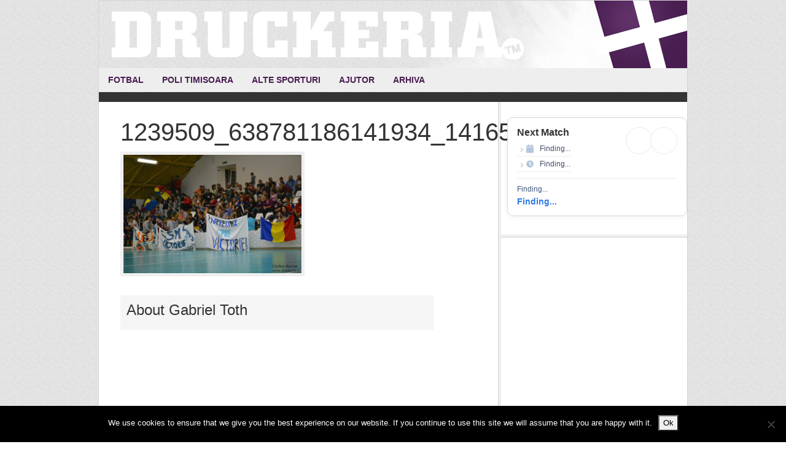

--- FILE ---
content_type: text/html; charset=UTF-8
request_url: https://www.druckeria.ro/foto-cea-mai-importanta-seara-voleiului-lugojean/1239509_638781186141934_1416549691_n/
body_size: 9966
content:
<!DOCTYPE html>
<html lang="en-US">
<head >
<meta charset="UTF-8" />
<meta name="viewport" content="width=device-width, initial-scale=1" />
<meta name="viewport" content="width=device-width, initial-scale=1.0"/><meta name='robots' content='index, follow, max-image-preview:large, max-snippet:-1, max-video-preview:-1' />

			<style type="text/css">
				.slide-excerpt { width: 90%; }
				.slide-excerpt { bottom: 0; }
				.slide-excerpt { right: 0; }
				.flexslider { max-width: 600px; max-height: 300px; }
				.slide-image { max-height: 300px; }
			</style>
			<style type="text/css">
				@media only screen
				and (min-device-width : 320px)
				and (max-device-width : 480px) {
					.slide-excerpt { display: none !important; }
				}
			</style> 
	<!-- This site is optimized with the Yoast SEO plugin v22.6 - https://yoast.com/wordpress/plugins/seo/ -->
	<title>1239509_638781186141934_1416549691_n - Druckeria</title>
	<link rel="canonical" href="https://www.druckeria.ro/foto-cea-mai-importanta-seara-voleiului-lugojean/1239509_638781186141934_1416549691_n/" />
	<meta property="og:locale" content="en_US" />
	<meta property="og:type" content="article" />
	<meta property="og:title" content="1239509_638781186141934_1416549691_n - Druckeria" />
	<meta property="og:url" content="https://www.druckeria.ro/foto-cea-mai-importanta-seara-voleiului-lugojean/1239509_638781186141934_1416549691_n/" />
	<meta property="og:site_name" content="Druckeria" />
	<meta property="og:image" content="https://www.druckeria.ro/foto-cea-mai-importanta-seara-voleiului-lugojean/1239509_638781186141934_1416549691_n" />
	<meta property="og:image:width" content="960" />
	<meta property="og:image:height" content="640" />
	<meta property="og:image:type" content="image/jpeg" />
	<script type="application/ld+json" class="yoast-schema-graph">{"@context":"https://schema.org","@graph":[{"@type":"WebPage","@id":"https://www.druckeria.ro/foto-cea-mai-importanta-seara-voleiului-lugojean/1239509_638781186141934_1416549691_n/","url":"https://www.druckeria.ro/foto-cea-mai-importanta-seara-voleiului-lugojean/1239509_638781186141934_1416549691_n/","name":"1239509_638781186141934_1416549691_n - Druckeria","isPartOf":{"@id":"https://www.druckeria.ro/#website"},"primaryImageOfPage":{"@id":"https://www.druckeria.ro/foto-cea-mai-importanta-seara-voleiului-lugojean/1239509_638781186141934_1416549691_n/#primaryimage"},"image":{"@id":"https://www.druckeria.ro/foto-cea-mai-importanta-seara-voleiului-lugojean/1239509_638781186141934_1416549691_n/#primaryimage"},"thumbnailUrl":"https://www.druckeria.ro/wp-content/uploads/2013/09/1239509_638781186141934_1416549691_n.jpg","datePublished":"2013-09-23T07:51:02+00:00","dateModified":"2013-09-23T07:51:02+00:00","breadcrumb":{"@id":"https://www.druckeria.ro/foto-cea-mai-importanta-seara-voleiului-lugojean/1239509_638781186141934_1416549691_n/#breadcrumb"},"inLanguage":"en-US","potentialAction":[{"@type":"ReadAction","target":["https://www.druckeria.ro/foto-cea-mai-importanta-seara-voleiului-lugojean/1239509_638781186141934_1416549691_n/"]}]},{"@type":"ImageObject","inLanguage":"en-US","@id":"https://www.druckeria.ro/foto-cea-mai-importanta-seara-voleiului-lugojean/1239509_638781186141934_1416549691_n/#primaryimage","url":"https://www.druckeria.ro/wp-content/uploads/2013/09/1239509_638781186141934_1416549691_n.jpg","contentUrl":"https://www.druckeria.ro/wp-content/uploads/2013/09/1239509_638781186141934_1416549691_n.jpg","width":960,"height":640},{"@type":"BreadcrumbList","@id":"https://www.druckeria.ro/foto-cea-mai-importanta-seara-voleiului-lugojean/1239509_638781186141934_1416549691_n/#breadcrumb","itemListElement":[{"@type":"ListItem","position":1,"name":"Home","item":"https://www.druckeria.ro/"},{"@type":"ListItem","position":2,"name":"FOTO Cea mai importantă seară a voleiului lugojean","item":"https://www.druckeria.ro/foto-cea-mai-importanta-seara-voleiului-lugojean/"},{"@type":"ListItem","position":3,"name":"1239509_638781186141934_1416549691_n"}]},{"@type":"WebSite","@id":"https://www.druckeria.ro/#website","url":"https://www.druckeria.ro/","name":"Druckeria","description":"Stiri sportive din Timisoara","publisher":{"@id":"https://www.druckeria.ro/#organization"},"potentialAction":[{"@type":"SearchAction","target":{"@type":"EntryPoint","urlTemplate":"https://www.druckeria.ro/?s={search_term_string}"},"query-input":"required name=search_term_string"}],"inLanguage":"en-US"},{"@type":"Organization","@id":"https://www.druckeria.ro/#organization","name":"Druckeria","url":"https://www.druckeria.ro/","logo":{"@type":"ImageObject","inLanguage":"en-US","@id":"https://www.druckeria.ro/#/schema/logo/image/","url":"https://www.druckeria.ro/wp-content/uploads/2015/07/druckeria.jpg","contentUrl":"https://www.druckeria.ro/wp-content/uploads/2015/07/druckeria.jpg","width":220,"height":60,"caption":"Druckeria"},"image":{"@id":"https://www.druckeria.ro/#/schema/logo/image/"}}]}</script>
	<!-- / Yoast SEO plugin. -->


<link rel='dns-prefetch' href='//fonts.googleapis.com' />
<link rel="alternate" type="application/rss+xml" title="Druckeria &raquo; Feed" href="https://www.druckeria.ro/feed/" />
<link rel="alternate" type="application/rss+xml" title="Druckeria &raquo; Comments Feed" href="https://www.druckeria.ro/comments/feed/" />
<link rel="alternate" type="application/rss+xml" title="Druckeria &raquo; 1239509_638781186141934_1416549691_n Comments Feed" href="https://www.druckeria.ro/foto-cea-mai-importanta-seara-voleiului-lugojean/1239509_638781186141934_1416549691_n/feed/" />
<script type="text/javascript">
window._wpemojiSettings = {"baseUrl":"https:\/\/s.w.org\/images\/core\/emoji\/14.0.0\/72x72\/","ext":".png","svgUrl":"https:\/\/s.w.org\/images\/core\/emoji\/14.0.0\/svg\/","svgExt":".svg","source":{"concatemoji":"https:\/\/www.druckeria.ro\/wp-includes\/js\/wp-emoji-release.min.js?ver=6.3.7"}};
/*! This file is auto-generated */
!function(i,n){var o,s,e;function c(e){try{var t={supportTests:e,timestamp:(new Date).valueOf()};sessionStorage.setItem(o,JSON.stringify(t))}catch(e){}}function p(e,t,n){e.clearRect(0,0,e.canvas.width,e.canvas.height),e.fillText(t,0,0);var t=new Uint32Array(e.getImageData(0,0,e.canvas.width,e.canvas.height).data),r=(e.clearRect(0,0,e.canvas.width,e.canvas.height),e.fillText(n,0,0),new Uint32Array(e.getImageData(0,0,e.canvas.width,e.canvas.height).data));return t.every(function(e,t){return e===r[t]})}function u(e,t,n){switch(t){case"flag":return n(e,"\ud83c\udff3\ufe0f\u200d\u26a7\ufe0f","\ud83c\udff3\ufe0f\u200b\u26a7\ufe0f")?!1:!n(e,"\ud83c\uddfa\ud83c\uddf3","\ud83c\uddfa\u200b\ud83c\uddf3")&&!n(e,"\ud83c\udff4\udb40\udc67\udb40\udc62\udb40\udc65\udb40\udc6e\udb40\udc67\udb40\udc7f","\ud83c\udff4\u200b\udb40\udc67\u200b\udb40\udc62\u200b\udb40\udc65\u200b\udb40\udc6e\u200b\udb40\udc67\u200b\udb40\udc7f");case"emoji":return!n(e,"\ud83e\udef1\ud83c\udffb\u200d\ud83e\udef2\ud83c\udfff","\ud83e\udef1\ud83c\udffb\u200b\ud83e\udef2\ud83c\udfff")}return!1}function f(e,t,n){var r="undefined"!=typeof WorkerGlobalScope&&self instanceof WorkerGlobalScope?new OffscreenCanvas(300,150):i.createElement("canvas"),a=r.getContext("2d",{willReadFrequently:!0}),o=(a.textBaseline="top",a.font="600 32px Arial",{});return e.forEach(function(e){o[e]=t(a,e,n)}),o}function t(e){var t=i.createElement("script");t.src=e,t.defer=!0,i.head.appendChild(t)}"undefined"!=typeof Promise&&(o="wpEmojiSettingsSupports",s=["flag","emoji"],n.supports={everything:!0,everythingExceptFlag:!0},e=new Promise(function(e){i.addEventListener("DOMContentLoaded",e,{once:!0})}),new Promise(function(t){var n=function(){try{var e=JSON.parse(sessionStorage.getItem(o));if("object"==typeof e&&"number"==typeof e.timestamp&&(new Date).valueOf()<e.timestamp+604800&&"object"==typeof e.supportTests)return e.supportTests}catch(e){}return null}();if(!n){if("undefined"!=typeof Worker&&"undefined"!=typeof OffscreenCanvas&&"undefined"!=typeof URL&&URL.createObjectURL&&"undefined"!=typeof Blob)try{var e="postMessage("+f.toString()+"("+[JSON.stringify(s),u.toString(),p.toString()].join(",")+"));",r=new Blob([e],{type:"text/javascript"}),a=new Worker(URL.createObjectURL(r),{name:"wpTestEmojiSupports"});return void(a.onmessage=function(e){c(n=e.data),a.terminate(),t(n)})}catch(e){}c(n=f(s,u,p))}t(n)}).then(function(e){for(var t in e)n.supports[t]=e[t],n.supports.everything=n.supports.everything&&n.supports[t],"flag"!==t&&(n.supports.everythingExceptFlag=n.supports.everythingExceptFlag&&n.supports[t]);n.supports.everythingExceptFlag=n.supports.everythingExceptFlag&&!n.supports.flag,n.DOMReady=!1,n.readyCallback=function(){n.DOMReady=!0}}).then(function(){return e}).then(function(){var e;n.supports.everything||(n.readyCallback(),(e=n.source||{}).concatemoji?t(e.concatemoji):e.wpemoji&&e.twemoji&&(t(e.twemoji),t(e.wpemoji)))}))}((window,document),window._wpemojiSettings);
</script>
<style type="text/css">
img.wp-smiley,
img.emoji {
	display: inline !important;
	border: none !important;
	box-shadow: none !important;
	height: 1em !important;
	width: 1em !important;
	margin: 0 0.07em !important;
	vertical-align: -0.1em !important;
	background: none !important;
	padding: 0 !important;
}
</style>
	<link rel='stylesheet' id='wfnews-css' href='https://www.druckeria.ro/wp-content/plugins/the_wfnews/modules/css/adsense-widget.css?ver=1.0' type='text/css' media='all' />
<link rel='stylesheet' id='twb-open-sans-css' href='https://fonts.googleapis.com/css?family=Open+Sans%3A300%2C400%2C500%2C600%2C700%2C800&#038;display=swap&#038;ver=6.3.7' type='text/css' media='all' />
<link rel='stylesheet' id='twbbwg-global-css' href='https://www.druckeria.ro/wp-content/plugins/photo-gallery/booster/assets/css/global.css?ver=1.0.0' type='text/css' media='all' />
<link rel='stylesheet' id='genesis-simple-share-plugin-css-css' href='https://www.druckeria.ro/wp-content/plugins/genesis-simple-share/assets/css/share.min.css?ver=0.1.0' type='text/css' media='all' />
<link rel='stylesheet' id='genesis-simple-share-genericons-css-css' href='https://www.druckeria.ro/wp-content/plugins/genesis-simple-share/assets/css/genericons.min.css?ver=0.1.0' type='text/css' media='all' />
<link rel='stylesheet' id='news-theme-css' href='https://www.druckeria.ro/wp-content/themes/news/style.css?ver=2.1' type='text/css' media='all' />
<link rel='stylesheet' id='wp-block-library-css' href='https://www.druckeria.ro/wp-includes/css/dist/block-library/style.min.css?ver=6.3.7' type='text/css' media='all' />
<style id='classic-theme-styles-inline-css' type='text/css'>
/*! This file is auto-generated */
.wp-block-button__link{color:#fff;background-color:#32373c;border-radius:9999px;box-shadow:none;text-decoration:none;padding:calc(.667em + 2px) calc(1.333em + 2px);font-size:1.125em}.wp-block-file__button{background:#32373c;color:#fff;text-decoration:none}
</style>
<style id='global-styles-inline-css' type='text/css'>
body{--wp--preset--color--black: #000000;--wp--preset--color--cyan-bluish-gray: #abb8c3;--wp--preset--color--white: #ffffff;--wp--preset--color--pale-pink: #f78da7;--wp--preset--color--vivid-red: #cf2e2e;--wp--preset--color--luminous-vivid-orange: #ff6900;--wp--preset--color--luminous-vivid-amber: #fcb900;--wp--preset--color--light-green-cyan: #7bdcb5;--wp--preset--color--vivid-green-cyan: #00d084;--wp--preset--color--pale-cyan-blue: #8ed1fc;--wp--preset--color--vivid-cyan-blue: #0693e3;--wp--preset--color--vivid-purple: #9b51e0;--wp--preset--gradient--vivid-cyan-blue-to-vivid-purple: linear-gradient(135deg,rgba(6,147,227,1) 0%,rgb(155,81,224) 100%);--wp--preset--gradient--light-green-cyan-to-vivid-green-cyan: linear-gradient(135deg,rgb(122,220,180) 0%,rgb(0,208,130) 100%);--wp--preset--gradient--luminous-vivid-amber-to-luminous-vivid-orange: linear-gradient(135deg,rgba(252,185,0,1) 0%,rgba(255,105,0,1) 100%);--wp--preset--gradient--luminous-vivid-orange-to-vivid-red: linear-gradient(135deg,rgba(255,105,0,1) 0%,rgb(207,46,46) 100%);--wp--preset--gradient--very-light-gray-to-cyan-bluish-gray: linear-gradient(135deg,rgb(238,238,238) 0%,rgb(169,184,195) 100%);--wp--preset--gradient--cool-to-warm-spectrum: linear-gradient(135deg,rgb(74,234,220) 0%,rgb(151,120,209) 20%,rgb(207,42,186) 40%,rgb(238,44,130) 60%,rgb(251,105,98) 80%,rgb(254,248,76) 100%);--wp--preset--gradient--blush-light-purple: linear-gradient(135deg,rgb(255,206,236) 0%,rgb(152,150,240) 100%);--wp--preset--gradient--blush-bordeaux: linear-gradient(135deg,rgb(254,205,165) 0%,rgb(254,45,45) 50%,rgb(107,0,62) 100%);--wp--preset--gradient--luminous-dusk: linear-gradient(135deg,rgb(255,203,112) 0%,rgb(199,81,192) 50%,rgb(65,88,208) 100%);--wp--preset--gradient--pale-ocean: linear-gradient(135deg,rgb(255,245,203) 0%,rgb(182,227,212) 50%,rgb(51,167,181) 100%);--wp--preset--gradient--electric-grass: linear-gradient(135deg,rgb(202,248,128) 0%,rgb(113,206,126) 100%);--wp--preset--gradient--midnight: linear-gradient(135deg,rgb(2,3,129) 0%,rgb(40,116,252) 100%);--wp--preset--font-size--small: 13px;--wp--preset--font-size--medium: 20px;--wp--preset--font-size--large: 36px;--wp--preset--font-size--x-large: 42px;--wp--preset--spacing--20: 0.44rem;--wp--preset--spacing--30: 0.67rem;--wp--preset--spacing--40: 1rem;--wp--preset--spacing--50: 1.5rem;--wp--preset--spacing--60: 2.25rem;--wp--preset--spacing--70: 3.38rem;--wp--preset--spacing--80: 5.06rem;--wp--preset--shadow--natural: 6px 6px 9px rgba(0, 0, 0, 0.2);--wp--preset--shadow--deep: 12px 12px 50px rgba(0, 0, 0, 0.4);--wp--preset--shadow--sharp: 6px 6px 0px rgba(0, 0, 0, 0.2);--wp--preset--shadow--outlined: 6px 6px 0px -3px rgba(255, 255, 255, 1), 6px 6px rgba(0, 0, 0, 1);--wp--preset--shadow--crisp: 6px 6px 0px rgba(0, 0, 0, 1);}:where(.is-layout-flex){gap: 0.5em;}:where(.is-layout-grid){gap: 0.5em;}body .is-layout-flow > .alignleft{float: left;margin-inline-start: 0;margin-inline-end: 2em;}body .is-layout-flow > .alignright{float: right;margin-inline-start: 2em;margin-inline-end: 0;}body .is-layout-flow > .aligncenter{margin-left: auto !important;margin-right: auto !important;}body .is-layout-constrained > .alignleft{float: left;margin-inline-start: 0;margin-inline-end: 2em;}body .is-layout-constrained > .alignright{float: right;margin-inline-start: 2em;margin-inline-end: 0;}body .is-layout-constrained > .aligncenter{margin-left: auto !important;margin-right: auto !important;}body .is-layout-constrained > :where(:not(.alignleft):not(.alignright):not(.alignfull)){max-width: var(--wp--style--global--content-size);margin-left: auto !important;margin-right: auto !important;}body .is-layout-constrained > .alignwide{max-width: var(--wp--style--global--wide-size);}body .is-layout-flex{display: flex;}body .is-layout-flex{flex-wrap: wrap;align-items: center;}body .is-layout-flex > *{margin: 0;}body .is-layout-grid{display: grid;}body .is-layout-grid > *{margin: 0;}:where(.wp-block-columns.is-layout-flex){gap: 2em;}:where(.wp-block-columns.is-layout-grid){gap: 2em;}:where(.wp-block-post-template.is-layout-flex){gap: 1.25em;}:where(.wp-block-post-template.is-layout-grid){gap: 1.25em;}.has-black-color{color: var(--wp--preset--color--black) !important;}.has-cyan-bluish-gray-color{color: var(--wp--preset--color--cyan-bluish-gray) !important;}.has-white-color{color: var(--wp--preset--color--white) !important;}.has-pale-pink-color{color: var(--wp--preset--color--pale-pink) !important;}.has-vivid-red-color{color: var(--wp--preset--color--vivid-red) !important;}.has-luminous-vivid-orange-color{color: var(--wp--preset--color--luminous-vivid-orange) !important;}.has-luminous-vivid-amber-color{color: var(--wp--preset--color--luminous-vivid-amber) !important;}.has-light-green-cyan-color{color: var(--wp--preset--color--light-green-cyan) !important;}.has-vivid-green-cyan-color{color: var(--wp--preset--color--vivid-green-cyan) !important;}.has-pale-cyan-blue-color{color: var(--wp--preset--color--pale-cyan-blue) !important;}.has-vivid-cyan-blue-color{color: var(--wp--preset--color--vivid-cyan-blue) !important;}.has-vivid-purple-color{color: var(--wp--preset--color--vivid-purple) !important;}.has-black-background-color{background-color: var(--wp--preset--color--black) !important;}.has-cyan-bluish-gray-background-color{background-color: var(--wp--preset--color--cyan-bluish-gray) !important;}.has-white-background-color{background-color: var(--wp--preset--color--white) !important;}.has-pale-pink-background-color{background-color: var(--wp--preset--color--pale-pink) !important;}.has-vivid-red-background-color{background-color: var(--wp--preset--color--vivid-red) !important;}.has-luminous-vivid-orange-background-color{background-color: var(--wp--preset--color--luminous-vivid-orange) !important;}.has-luminous-vivid-amber-background-color{background-color: var(--wp--preset--color--luminous-vivid-amber) !important;}.has-light-green-cyan-background-color{background-color: var(--wp--preset--color--light-green-cyan) !important;}.has-vivid-green-cyan-background-color{background-color: var(--wp--preset--color--vivid-green-cyan) !important;}.has-pale-cyan-blue-background-color{background-color: var(--wp--preset--color--pale-cyan-blue) !important;}.has-vivid-cyan-blue-background-color{background-color: var(--wp--preset--color--vivid-cyan-blue) !important;}.has-vivid-purple-background-color{background-color: var(--wp--preset--color--vivid-purple) !important;}.has-black-border-color{border-color: var(--wp--preset--color--black) !important;}.has-cyan-bluish-gray-border-color{border-color: var(--wp--preset--color--cyan-bluish-gray) !important;}.has-white-border-color{border-color: var(--wp--preset--color--white) !important;}.has-pale-pink-border-color{border-color: var(--wp--preset--color--pale-pink) !important;}.has-vivid-red-border-color{border-color: var(--wp--preset--color--vivid-red) !important;}.has-luminous-vivid-orange-border-color{border-color: var(--wp--preset--color--luminous-vivid-orange) !important;}.has-luminous-vivid-amber-border-color{border-color: var(--wp--preset--color--luminous-vivid-amber) !important;}.has-light-green-cyan-border-color{border-color: var(--wp--preset--color--light-green-cyan) !important;}.has-vivid-green-cyan-border-color{border-color: var(--wp--preset--color--vivid-green-cyan) !important;}.has-pale-cyan-blue-border-color{border-color: var(--wp--preset--color--pale-cyan-blue) !important;}.has-vivid-cyan-blue-border-color{border-color: var(--wp--preset--color--vivid-cyan-blue) !important;}.has-vivid-purple-border-color{border-color: var(--wp--preset--color--vivid-purple) !important;}.has-vivid-cyan-blue-to-vivid-purple-gradient-background{background: var(--wp--preset--gradient--vivid-cyan-blue-to-vivid-purple) !important;}.has-light-green-cyan-to-vivid-green-cyan-gradient-background{background: var(--wp--preset--gradient--light-green-cyan-to-vivid-green-cyan) !important;}.has-luminous-vivid-amber-to-luminous-vivid-orange-gradient-background{background: var(--wp--preset--gradient--luminous-vivid-amber-to-luminous-vivid-orange) !important;}.has-luminous-vivid-orange-to-vivid-red-gradient-background{background: var(--wp--preset--gradient--luminous-vivid-orange-to-vivid-red) !important;}.has-very-light-gray-to-cyan-bluish-gray-gradient-background{background: var(--wp--preset--gradient--very-light-gray-to-cyan-bluish-gray) !important;}.has-cool-to-warm-spectrum-gradient-background{background: var(--wp--preset--gradient--cool-to-warm-spectrum) !important;}.has-blush-light-purple-gradient-background{background: var(--wp--preset--gradient--blush-light-purple) !important;}.has-blush-bordeaux-gradient-background{background: var(--wp--preset--gradient--blush-bordeaux) !important;}.has-luminous-dusk-gradient-background{background: var(--wp--preset--gradient--luminous-dusk) !important;}.has-pale-ocean-gradient-background{background: var(--wp--preset--gradient--pale-ocean) !important;}.has-electric-grass-gradient-background{background: var(--wp--preset--gradient--electric-grass) !important;}.has-midnight-gradient-background{background: var(--wp--preset--gradient--midnight) !important;}.has-small-font-size{font-size: var(--wp--preset--font-size--small) !important;}.has-medium-font-size{font-size: var(--wp--preset--font-size--medium) !important;}.has-large-font-size{font-size: var(--wp--preset--font-size--large) !important;}.has-x-large-font-size{font-size: var(--wp--preset--font-size--x-large) !important;}
.wp-block-navigation a:where(:not(.wp-element-button)){color: inherit;}
:where(.wp-block-post-template.is-layout-flex){gap: 1.25em;}:where(.wp-block-post-template.is-layout-grid){gap: 1.25em;}
:where(.wp-block-columns.is-layout-flex){gap: 2em;}:where(.wp-block-columns.is-layout-grid){gap: 2em;}
.wp-block-pullquote{font-size: 1.5em;line-height: 1.6;}
</style>
<link rel='stylesheet' id='cookie-notice-front-css' href='https://www.druckeria.ro/wp-content/plugins/cookie-notice/css/front.min.css?ver=2.5.11' type='text/css' media='all' />
<link rel='stylesheet' id='fs-standings-css-css' href='https://www.druckeria.ro/wp-content/plugins/footystats-widgets//css/standings.css?ver=6.3.7' type='text/css' media='all' />
<link rel='stylesheet' id='fs-next-fixture-css-css' href='https://www.druckeria.ro/wp-content/plugins/footystats-widgets//css/next_fixture.css?ver=6.3.7' type='text/css' media='all' />
<link rel='stylesheet' id='fs-fixtures-css-css' href='https://www.druckeria.ro/wp-content/plugins/footystats-widgets//css/fixtures.css?ver=6.3.7' type='text/css' media='all' />
<link rel='stylesheet' id='bwg_fonts-css' href='https://www.druckeria.ro/wp-content/plugins/photo-gallery/css/bwg-fonts/fonts.css?ver=0.0.1' type='text/css' media='all' />
<link rel='stylesheet' id='sumoselect-css' href='https://www.druckeria.ro/wp-content/plugins/photo-gallery/css/sumoselect.min.css?ver=3.4.6' type='text/css' media='all' />
<link rel='stylesheet' id='mCustomScrollbar-css' href='https://www.druckeria.ro/wp-content/plugins/photo-gallery/css/jquery.mCustomScrollbar.min.css?ver=3.1.5' type='text/css' media='all' />
<link rel='stylesheet' id='bwg_googlefonts-css' href='https://fonts.googleapis.com/css?family=Ubuntu&#038;subset=greek,latin,greek-ext,vietnamese,cyrillic-ext,latin-ext,cyrillic' type='text/css' media='all' />
<link rel='stylesheet' id='bwg_frontend-css' href='https://www.druckeria.ro/wp-content/plugins/photo-gallery/css/styles.min.css?ver=1.8.35' type='text/css' media='all' />
<link rel='stylesheet' id='the_wfnews-css' href='https://www.druckeria.ro/wp-content/plugins/the_wfnews/modules/css/the_wfnews.css?ver=6.3.7' type='text/css' media='all' />
<link rel='stylesheet' id='fontawesome-5.8.1-css' href='https://www.druckeria.ro/wp-content/plugins/the_wfnews/modules/fonts/font-awesome/css/fontawesome-all.min.css?ver=5.8.1' type='text/css' media='all' />
<link rel='stylesheet' id='wfnews-fonts-rajdhani-css' href='//fonts.googleapis.com/css?family=Rajdhani%3A400%2C500%2C600%2C700&#038;subset=latin%2Clatin-ext' type='text/css' media='all' />
<link rel='stylesheet' id='vc_google_fonts_roboto100100italic300300italicregularitalic500500italic700700italic900900italic-css' href='//fonts.googleapis.com/css?family=Roboto%3A400%2C500%2C600%2C700&#038;subset=latin%2Clatin-ext' type='text/css' media='all' />
<link rel='stylesheet' id='bootstrap-v4-css' href='https://www.druckeria.ro/wp-content/plugins/the_wfnews/modules/css/bootstrap.min.css?ver=4.1.3' type='text/css' media='all' />
<link rel='stylesheet' id='cff-css' href='https://www.druckeria.ro/wp-content/plugins/custom-facebook-feed/assets/css/cff-style.min.css?ver=4.3.4' type='text/css' media='all' />
<link rel='stylesheet' id='sb-font-awesome-css' href='https://www.druckeria.ro/wp-content/plugins/custom-facebook-feed/assets/css/font-awesome.min.css?ver=4.7.0' type='text/css' media='all' />
<link rel='stylesheet' id='simple-social-icons-font-css' href='https://www.druckeria.ro/wp-content/plugins/simple-social-icons/css/style.css?ver=4.0.0' type='text/css' media='all' />
<link rel='stylesheet' id='genesis-tabs-stylesheet-css' href='https://www.druckeria.ro/wp-content/plugins/genesis-tabs/assets/css/style.css?ver=0.9.5' type='text/css' media='all' />
<link rel='stylesheet' id='slider_styles-css' href='https://www.druckeria.ro/wp-content/plugins/genesis-responsive-slider/assets/style.css?ver=1.0.1' type='text/css' media='all' />
<script type='text/javascript' src='https://www.druckeria.ro/wp-includes/js/jquery/jquery.min.js?ver=3.7.0' id='jquery-core-js'></script>
<script type='text/javascript' src='https://www.druckeria.ro/wp-includes/js/jquery/jquery-migrate.min.js?ver=3.4.1' id='jquery-migrate-js'></script>
<script type='text/javascript' src='https://www.druckeria.ro/wp-content/plugins/photo-gallery/booster/assets/js/circle-progress.js?ver=1.2.2' id='twbbwg-circle-js'></script>
<script type='text/javascript' id='twbbwg-global-js-extra'>
/* <![CDATA[ */
var twb = {"nonce":"e5d7d149a3","ajax_url":"https:\/\/www.druckeria.ro\/wp-admin\/admin-ajax.php","plugin_url":"https:\/\/www.druckeria.ro\/wp-content\/plugins\/photo-gallery\/booster","href":"https:\/\/www.druckeria.ro\/wp-admin\/admin.php?page=twbbwg_photo-gallery"};
var twb = {"nonce":"e5d7d149a3","ajax_url":"https:\/\/www.druckeria.ro\/wp-admin\/admin-ajax.php","plugin_url":"https:\/\/www.druckeria.ro\/wp-content\/plugins\/photo-gallery\/booster","href":"https:\/\/www.druckeria.ro\/wp-admin\/admin.php?page=twbbwg_photo-gallery"};
/* ]]> */
</script>
<script type='text/javascript' src='https://www.druckeria.ro/wp-content/plugins/photo-gallery/booster/assets/js/global.js?ver=1.0.0' id='twbbwg-global-js'></script>
<script type='text/javascript' src='https://www.druckeria.ro/wp-content/plugins/genesis-simple-share/assets/js/sharrre/jquery.sharrre.min.js?ver=0.1.0' id='genesis-simple-share-plugin-js-js'></script>
<script type='text/javascript' src='https://www.druckeria.ro/wp-content/plugins/genesis-simple-share/assets/js/waypoints.min.js?ver=0.1.0' id='genesis-simple-share-waypoint-js-js'></script>
<script id="cookie-notice-front-js-before" type="text/javascript">
var cnArgs = {"ajaxUrl":"https:\/\/www.druckeria.ro\/wp-admin\/admin-ajax.php","nonce":"95d14b70ef","hideEffect":"fade","position":"bottom","onScroll":false,"onScrollOffset":100,"onClick":false,"cookieName":"cookie_notice_accepted","cookieTime":2592000,"cookieTimeRejected":2592000,"globalCookie":false,"redirection":false,"cache":false,"revokeCookies":false,"revokeCookiesOpt":"automatic"};
</script>
<script type='text/javascript' src='https://www.druckeria.ro/wp-content/plugins/cookie-notice/js/front.min.js?ver=2.5.11' id='cookie-notice-front-js'></script>
<script type='text/javascript' src='https://www.druckeria.ro/wp-content/plugins/photo-gallery/js/jquery.sumoselect.min.js?ver=3.4.6' id='sumoselect-js'></script>
<script type='text/javascript' src='https://www.druckeria.ro/wp-content/plugins/photo-gallery/js/tocca.min.js?ver=2.0.9' id='bwg_mobile-js'></script>
<script type='text/javascript' src='https://www.druckeria.ro/wp-content/plugins/photo-gallery/js/jquery.mCustomScrollbar.concat.min.js?ver=3.1.5' id='mCustomScrollbar-js'></script>
<script type='text/javascript' src='https://www.druckeria.ro/wp-content/plugins/photo-gallery/js/jquery.fullscreen.min.js?ver=0.6.0' id='jquery-fullscreen-js'></script>
<script type='text/javascript' id='bwg_frontend-js-extra'>
/* <![CDATA[ */
var bwg_objectsL10n = {"bwg_field_required":"field is required.","bwg_mail_validation":"This is not a valid email address.","bwg_search_result":"There are no images matching your search.","bwg_select_tag":"Select Tag","bwg_order_by":"Order By","bwg_search":"Search","bwg_show_ecommerce":"Show Ecommerce","bwg_hide_ecommerce":"Hide Ecommerce","bwg_show_comments":"Show Comments","bwg_hide_comments":"Hide Comments","bwg_restore":"Restore","bwg_maximize":"Maximize","bwg_fullscreen":"Fullscreen","bwg_exit_fullscreen":"Exit Fullscreen","bwg_search_tag":"SEARCH...","bwg_tag_no_match":"No tags found","bwg_all_tags_selected":"All tags selected","bwg_tags_selected":"tags selected","play":"Play","pause":"Pause","is_pro":"","bwg_play":"Play","bwg_pause":"Pause","bwg_hide_info":"Hide info","bwg_show_info":"Show info","bwg_hide_rating":"Hide rating","bwg_show_rating":"Show rating","ok":"Ok","cancel":"Cancel","select_all":"Select all","lazy_load":"0","lazy_loader":"https:\/\/www.druckeria.ro\/wp-content\/plugins\/photo-gallery\/images\/ajax_loader.png","front_ajax":"0","bwg_tag_see_all":"see all tags","bwg_tag_see_less":"see less tags"};
/* ]]> */
</script>
<script type='text/javascript' src='https://www.druckeria.ro/wp-content/plugins/photo-gallery/js/scripts.min.js?ver=1.8.35' id='bwg_frontend-js'></script>
<script type='text/javascript' src='https://www.druckeria.ro/wp-content/plugins/the_wfnews/modules/js/theme.js?ver=1.0.0' id='wfnews-custom-js'></script>
<script type='text/javascript' src='https://www.druckeria.ro/wp-content/plugins/the_wfnews/modules/js/myloadmore.js?ver=1.0.0' id='wfnews-myloadmore-js'></script>
<script type='text/javascript' src='https://www.druckeria.ro/wp-content/plugins/the_wfnews/modules/js/loadmore.js?ver=1.0.0' id='wfnews-loadmore-js'></script>
<script type='text/javascript' src='https://www.druckeria.ro/wp-content/plugins/the_wfnews/modules/js/popper.min.js?ver=1.0.0' id='popper-js'></script>
<script type='text/javascript' src='https://www.druckeria.ro/wp-content/plugins/the_wfnews/modules/js/bootstrap.min.js?ver=4.1.3' id='bootstrap-v4-js'></script>
<link rel="https://api.w.org/" href="https://www.druckeria.ro/wp-json/" /><link rel="alternate" type="application/json" href="https://www.druckeria.ro/wp-json/wp/v2/media/9393" /><link rel="EditURI" type="application/rsd+xml" title="RSD" href="https://www.druckeria.ro/xmlrpc.php?rsd" />
<meta name="generator" content="WordPress 6.3.7" />
<link rel='shortlink' href='https://www.druckeria.ro/?p=9393' />
<link rel="alternate" type="application/json+oembed" href="https://www.druckeria.ro/wp-json/oembed/1.0/embed?url=https%3A%2F%2Fwww.druckeria.ro%2Ffoto-cea-mai-importanta-seara-voleiului-lugojean%2F1239509_638781186141934_1416549691_n%2F" />
<link rel="alternate" type="text/xml+oembed" href="https://www.druckeria.ro/wp-json/oembed/1.0/embed?url=https%3A%2F%2Fwww.druckeria.ro%2Ffoto-cea-mai-importanta-seara-voleiului-lugojean%2F1239509_638781186141934_1416549691_n%2F&#038;format=xml" />
<link rel="icon" href="https://www.druckeria.ro/wp-content/themes/news/images/favicon.ico" />
<script type="text/javascript">

  var _gaq = _gaq || [];
  _gaq.push(['_setAccount', 'UA-21469838-2']);
  _gaq.push(['_trackPageview']);

  (function() {
    var ga = document.createElement('script'); ga.type = 'text/javascript'; ga.async = true;
    ga.src = ('https:' == document.location.protocol ? 'https://ssl' : 'http://www') + '.google-analytics.com/ga.js';
    var s = document.getElementsByTagName('script')[0]; s.parentNode.insertBefore(ga, s);
  })();

</script><style type="text/css">.site-header { background: url(https://www.druckeria.ro/wp-content/uploads/2013/09/header-druckeria-21.png) no-repeat !important; }</style>
<meta name="generator" content="Elementor 3.27.7; features: additional_custom_breakpoints; settings: css_print_method-external, google_font-enabled, font_display-swap">
			<style>
				.e-con.e-parent:nth-of-type(n+4):not(.e-lazyloaded):not(.e-no-lazyload),
				.e-con.e-parent:nth-of-type(n+4):not(.e-lazyloaded):not(.e-no-lazyload) * {
					background-image: none !important;
				}
				@media screen and (max-height: 1024px) {
					.e-con.e-parent:nth-of-type(n+3):not(.e-lazyloaded):not(.e-no-lazyload),
					.e-con.e-parent:nth-of-type(n+3):not(.e-lazyloaded):not(.e-no-lazyload) * {
						background-image: none !important;
					}
				}
				@media screen and (max-height: 640px) {
					.e-con.e-parent:nth-of-type(n+2):not(.e-lazyloaded):not(.e-no-lazyload),
					.e-con.e-parent:nth-of-type(n+2):not(.e-lazyloaded):not(.e-no-lazyload) * {
						background-image: none !important;
					}
				}
			</style>
			</head>
<body class="attachment attachment-template-default single single-attachment postid-9393 attachmentid-9393 attachment-jpeg cookies-not-set custom-header header-image header-full-width content-sidebar genesis-breadcrumbs-hidden genesis-footer-widgets-hidden elementor-default elementor-kit-57033"><div class="site-container"><header class="site-header"><div class="wrap"><div class="title-area"><p class="site-title"><a href="https://www.druckeria.ro/">Druckeria</a></p><p class="site-description">Stiri sportive din Timisoara</p></div></div></header><nav class="nav-primary" aria-label="Main"><div class="wrap"><ul id="menu-meniu-principal" class="menu genesis-nav-menu menu-primary"><li id="menu-item-8900" class="menu-item menu-item-type-taxonomy menu-item-object-category menu-item-8900"><a href="https://www.druckeria.ro/category/fotbal-timisorean/"><span >Fotbal</span></a></li>
<li id="menu-item-8904" class="menu-item menu-item-type-taxonomy menu-item-object-category menu-item-8904"><a href="https://www.druckeria.ro/category/poli-timisoara/"><span >Poli Timisoara</span></a></li>
<li id="menu-item-8901" class="menu-item menu-item-type-taxonomy menu-item-object-category menu-item-has-children menu-item-8901"><a href="https://www.druckeria.ro/category/alte-sporturi/"><span >Alte sporturi</span></a>
<ul class="sub-menu">
	<li id="menu-item-8903" class="menu-item menu-item-type-taxonomy menu-item-object-category menu-item-8903"><a href="https://www.druckeria.ro/category/alte-sporturi/handbal/"><span >Handbal</span></a></li>
	<li id="menu-item-8902" class="menu-item menu-item-type-taxonomy menu-item-object-category menu-item-8902"><a href="https://www.druckeria.ro/category/alte-sporturi/rugby/"><span >Rugby</span></a></li>
	<li id="menu-item-8899" class="menu-item menu-item-type-taxonomy menu-item-object-category menu-item-8899"><a href="https://www.druckeria.ro/category/alte-sporturi/baschet/"><span >Baschet</span></a></li>
	<li id="menu-item-35010" class="menu-item menu-item-type-taxonomy menu-item-object-category menu-item-35010"><a href="https://www.druckeria.ro/category/alte-sporturi/volei-timisoara/"><span >Volei Timisoara</span></a></li>
</ul>
</li>
<li id="menu-item-34628" class="menu-item menu-item-type-custom menu-item-object-custom menu-item-has-children menu-item-34628"><a href="#"><span >Ajutor</span></a>
<ul class="sub-menu">
	<li id="menu-item-34636" class="menu-item menu-item-type-post_type menu-item-object-page menu-item-34636"><a href="https://www.druckeria.ro/termeni-si-conditii/"><span >Termene si conditii</span></a></li>
	<li id="menu-item-34643" class="menu-item menu-item-type-post_type menu-item-object-page menu-item-34643"><a href="https://www.druckeria.ro/cookies/"><span >Politica cookies</span></a></li>
	<li id="menu-item-34644" class="menu-item menu-item-type-post_type menu-item-object-page menu-item-34644"><a href="https://www.druckeria.ro/protectia-datelor/"><span >Protectia datelor</span></a></li>
</ul>
</li>
<li id="menu-item-35015" class="menu-item menu-item-type-post_type menu-item-object-page menu-item-35015"><a href="https://www.druckeria.ro/arhiva/"><span >Arhiva</span></a></li>
</ul></div></nav><div class="site-inner"><div class="wrap"><div class="content-sidebar-wrap"><main class="content" role="main" itemprop="mainContentOfPage"><article class="post-9393 attachment type-attachment status-inherit entry" aria-label="1239509_638781186141934_1416549691_n" itemscope="itemscope" itemtype="http://schema.org/CreativeWork"><header class="entry-header"><h1 class="entry-title" itemprop="headline">1239509_638781186141934_1416549691_n</h1>
</header><div class="entry-content" itemprop="text"><p class="attachment"><a href='https://www.druckeria.ro/wp-content/uploads/2013/09/1239509_638781186141934_1416549691_n.jpg'><img fetchpriority="high" width="300" height="200" src="https://www.druckeria.ro/wp-content/uploads/2013/09/1239509_638781186141934_1416549691_n-300x200.jpg" class="attachment-medium size-medium" alt="" decoding="async" srcset="https://www.druckeria.ro/wp-content/uploads/2013/09/1239509_638781186141934_1416549691_n-300x200.jpg 300w, https://www.druckeria.ro/wp-content/uploads/2013/09/1239509_638781186141934_1416549691_n.jpg 960w" sizes="(max-width: 300px) 100vw, 300px" /></a></p>
</div><footer class="entry-footer"></footer></article><section class="author-box"><h4 class="author-box-title">About <span itemprop="name">Gabriel Toth</span></h4><div class="author-box-content" itemprop="description"></div></section></main><aside class="sidebar sidebar-primary widget-area" role="complementary" aria-label="Primary Sidebar"><section id="custom_html-4" class="widget_text widget widget_custom_html"><div class="widget_text widget-wrap"><div class="textwidget custom-html-widget"><div id="fs-upcoming"></div> <script> (function (w,d,s,o,f,js,fjs) { w['fsUpcomingEmbed']=o;w[o] = w[o] || function () { (w[o].q = w[o].q || []).push(arguments) }; js = d.createElement(s), fjs = d.getElementsByTagName(s)[0]; js.id = o; js.src = f; js.async = 1; fjs.parentNode.insertBefore(js, fjs); }(window, document, 'script', 'fsUpcoming', 'https://cdn.footystats.org/embeds/upcoming.js')); fsUpcoming('params', { teamID: 6652 }); </script></div></div></section>
<section id="custom_html-2" class="widget_text widget widget_custom_html"><div class="widget_text widget-wrap"><div class="textwidget custom-html-widget"><iframe src="https://footystats.org/api/club?id=6652" height="100%" width="100%" style="height:420px; width:100%;" frameborder="0"></iframe></div></div></section>
<section id="custom_html-3" class="widget_text widget widget_custom_html"><div class="widget_text widget-wrap"><div class="textwidget custom-html-widget"><div id="fs-standings"></div> <script> (function (w,d,s,o,f,js,fjs) { w['fsStandingsEmbed']=o;w[o] = w[o] || function () { (w[o].q = w[o].q || []).push(arguments) }; js = d.createElement(s), fjs = d.getElementsByTagName(s)[0]; js.id = o; js.src = f; js.async = 1; fjs.parentNode.insertBefore(js, fjs); }(window, document, 'script', 'mw', 'https://cdn.footystats.org/embeds/standings.js')); mw('params', { leagueID: 10364 }); </script></div></div></section>
<section id="text-15" class="widget widget_text"><div class="widget-wrap"><h4 class="widget-title widgettitle">Pressalert</h4>
			<div class="textwidget"><p><code><div class="wp-rss-template-container" data-wpra-template="default" data-template-ctx="eyJmZWVkcyI6InByZXNzYWxlcnQifQ==">
    <div class="wp-rss-aggregator wpra-list-template  " data-page="1">
    
    
<ul class="wpra-item-list rss-aggregator wpra-item-list--bullets wpra-item-list--default"
    start="1">
                        <li class="wpra-item feed-item ">
            
            

    <a href="https://www.pressalert.ro/2026/01/trei-din-trei-in-noul-an-si-a-saptea-victorie-la-rand-acasa-pentru-baschetbalistii-de-la-scm-politehnica-petrolul-invinsa-dupa-o-repriza-de-prelungiri/" target="_blank" rel="nofollow noopener" class="">Trei din trei în noul an și a șaptea victorie la rând acasă pentru baschetbaliștii de la SCM Politehnica. Petrolul, învinsă după o repriză de prelungiri</a>






<div class="wprss-feed-meta">
            <span class="feed-source">
            Source:

                            pressalert
                    </span>
    
            <span class="feed-date">
            Published on 2026-01-18
        </span>
    
    </div>





            
        </li>
                    <li class="wpra-item feed-item ">
            
            

    <a href="https://www.pressalert.ro/2026/01/csc-dumbravita-victorie-cu-csu-uvt-in-primul-test-al-iernii-alb-verzii-au-mai-inregistrat-o-plecare/" target="_blank" rel="nofollow noopener" class="">CSC Dumbrăvița, victorie cu CSU UVT în primul test al iernii. Alb-verzii au mai înregistrat o plecare</a>






<div class="wprss-feed-meta">
            <span class="feed-source">
            Source:

                            pressalert
                    </span>
    
            <span class="feed-date">
            Published on 2026-01-18
        </span>
    
    </div>





            
        </li>
                    <li class="wpra-item feed-item ">
            
            

    <a href="https://www.pressalert.ro/2026/01/o-revenire-intre-buturi-primul-transfer-la-iernii-pentru-csc-dumbravita-alb-verzii-s-au-despartit-si-de-cel-mai-vechi-component/" target="_blank" rel="nofollow noopener" class="">O revenire între buturi, primul transfer al iernii pentru CSC Dumbrăvița. Alb-verzii s-au despărțit și de cel mai vechi component</a>






<div class="wprss-feed-meta">
            <span class="feed-source">
            Source:

                            pressalert
                    </span>
    
            <span class="feed-date">
            Published on 2026-01-16
        </span>
    
    </div>





            
        </li>
                    <li class="wpra-item feed-item ">
            
            

    <a href="https://www.pressalert.ro/2026/01/scm-timisoara-a-inregimentat-si-un-pilier-din-africa-de-sud-ultimele-transferuri-la-recomandarea-fostului-antrenor-danie-de-villers/" target="_blank" rel="nofollow noopener" class="">SCM Timișoara a înregimentat și un pilier din Africa de Sud. Ultimele transferuri, la recomandarea fostului antrenor Danie de Villers</a>






<div class="wprss-feed-meta">
            <span class="feed-source">
            Source:

                            pressalert
                    </span>
    
            <span class="feed-date">
            Published on 2026-01-15
        </span>
    
    </div>





            
        </li>
                    <li class="wpra-item feed-item ">
            
            

    <a href="https://www.pressalert.ro/2026/01/scm-timisoara-a-transferat-un-tanar-rugbist-din-africa-de-sud/" target="_blank" rel="nofollow noopener" class="">SCM Timișoara a transferat un tânăr rugbist din Africa de Sud</a>






<div class="wprss-feed-meta">
            <span class="feed-source">
            Source:

                            pressalert
                    </span>
    
            <span class="feed-date">
            Published on 2026-01-14
        </span>
    
    </div>





            
        </li>
        </ul>

        
</div>

</div>
</code></p>
</div>
		</div></section>
</aside></div></div></div><footer class="site-footer"><div class="wrap"><p>Copyright &#x000A9;&nbsp;2026 Druckeria - Asociația Suporterilor Timișoreni</p></div></footer></div><!-- Custom Facebook Feed JS -->
<script type="text/javascript">var cffajaxurl = "https://www.druckeria.ro/wp-admin/admin-ajax.php";
var cfflinkhashtags = "true";
</script>
<script type='text/javascript'>jQuery(document).ready(function($) {$(".flexslider").flexslider({controlsContainer: "#genesis-responsive-slider",animation: "slide",directionNav: 0,controlNav: 1,animationDuration: 800,slideshowSpeed: 4000    });  });</script><style type="text/css" media="screen"></style>			<script>
				const lazyloadRunObserver = () => {
					const lazyloadBackgrounds = document.querySelectorAll( `.e-con.e-parent:not(.e-lazyloaded)` );
					const lazyloadBackgroundObserver = new IntersectionObserver( ( entries ) => {
						entries.forEach( ( entry ) => {
							if ( entry.isIntersecting ) {
								let lazyloadBackground = entry.target;
								if( lazyloadBackground ) {
									lazyloadBackground.classList.add( 'e-lazyloaded' );
								}
								lazyloadBackgroundObserver.unobserve( entry.target );
							}
						});
					}, { rootMargin: '200px 0px 200px 0px' } );
					lazyloadBackgrounds.forEach( ( lazyloadBackground ) => {
						lazyloadBackgroundObserver.observe( lazyloadBackground );
					} );
				};
				const events = [
					'DOMContentLoaded',
					'elementor/lazyload/observe',
				];
				events.forEach( ( event ) => {
					document.addEventListener( event, lazyloadRunObserver );
				} );
			</script>
			<link rel='stylesheet' id='colorbox-css' href='https://www.druckeria.ro/wp-content/plugins/wp-rss-aggregator//v4/css/colorbox.css?ver=1.4.33' type='text/css' media='all' />
<link rel='stylesheet' id='wpra-list-template-styles-css' href='https://www.druckeria.ro/wp-content/plugins/wp-rss-aggregator//v4/css/templates/list/styles.css?ver=4.23.13' type='text/css' media='all' />
<link rel='stylesheet' id='wpra-pagination-css' href='https://www.druckeria.ro/wp-content/plugins/wp-rss-aggregator//v4/css/build/pagination.min.css?ver=4.23.13' type='text/css' media='all' />
<script type='text/javascript' id='cffscripts-js-extra'>
/* <![CDATA[ */
var cffOptions = {"placeholder":"https:\/\/www.druckeria.ro\/wp-content\/plugins\/custom-facebook-feed\/assets\/img\/placeholder.png"};
/* ]]> */
</script>
<script type='text/javascript' src='https://www.druckeria.ro/wp-content/plugins/custom-facebook-feed/assets/js/cff-scripts.js?ver=4.3.4' id='cffscripts-js'></script>
<script type='text/javascript' src='https://www.druckeria.ro/wp-includes/js/jquery/ui/core.min.js?ver=1.13.2' id='jquery-ui-core-js'></script>
<script type='text/javascript' src='https://www.druckeria.ro/wp-includes/js/jquery/ui/tabs.min.js?ver=1.13.2' id='jquery-ui-tabs-js'></script>
<script type='text/javascript' src='https://www.druckeria.ro/wp-content/plugins/genesis-responsive-slider/assets/js/jquery.flexslider.js?ver=1.0.1' id='flexslider-js'></script>
<script type='text/javascript' src='https://www.druckeria.ro/wp-content/plugins/wp-rss-aggregator//v4/js/jquery.colorbox-min.js?ver=6.3.7' id='jquery.colorbox-min-js'></script>
<script type='text/javascript' src='https://www.druckeria.ro/wp-content/plugins/wp-rss-aggregator//v4/js/custom.js?ver=6.3.7' id='wprss_custom-js'></script>
<script type='text/javascript' src='https://www.druckeria.ro/wp-content/plugins/wp-rss-aggregator//v4/js/build/wpra-manifest.min.js?ver=4.23.13' id='wpra-manifest-js'></script>
<script type='text/javascript' id='wpra-pagination-js-extra'>
/* <![CDATA[ */
var WpraPagination = {"baseUri":"https:\/\/www.druckeria.ro\/wp-json\/wpra\/v1\/templates\/%s\/render\/","scrollOnPageLoad":"1","scrollDuration":"500"};
/* ]]> */
</script>
<script type='text/javascript' src='https://www.druckeria.ro/wp-content/plugins/wp-rss-aggregator//v4/js/build/pagination.min.js?ver=4.23.13' id='wpra-pagination-js'></script>
<script type="text/javascript">jQuery(document).ready(function($) { $(".ui-tabs").tabs(); });</script>

		<!-- Cookie Notice plugin v2.5.11 by Hu-manity.co https://hu-manity.co/ -->
		<div id="cookie-notice" role="dialog" class="cookie-notice-hidden cookie-revoke-hidden cn-position-bottom" aria-label="Cookie Notice" style="background-color: rgba(0,0,0,1);"><div class="cookie-notice-container" style="color: #fff"><span id="cn-notice-text" class="cn-text-container">We use cookies to ensure that we give you the best experience on our website. If you continue to use this site we will assume that you are happy with it.</span><span id="cn-notice-buttons" class="cn-buttons-container"><button id="cn-accept-cookie" data-cookie-set="accept" class="cn-set-cookie cn-button cn-button-custom button" aria-label="Ok">Ok</button></span><button type="button" id="cn-close-notice" data-cookie-set="accept" class="cn-close-icon" aria-label="No"></button></div>
			
		</div>
		<!-- / Cookie Notice plugin --></body></html>
